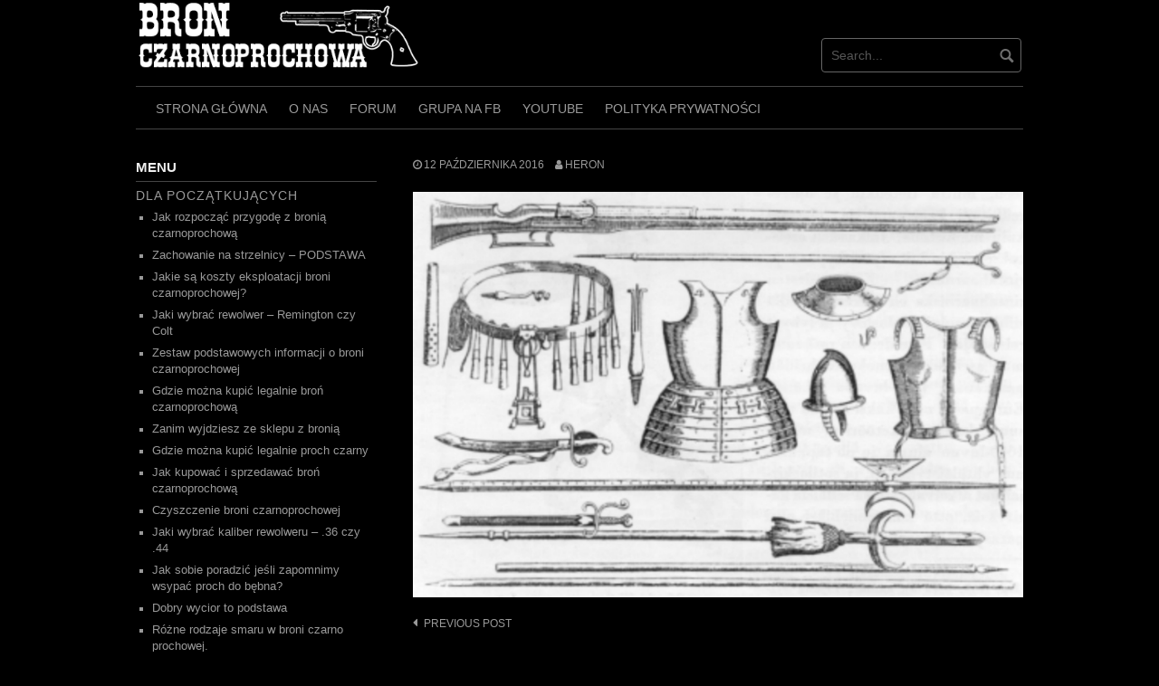

--- FILE ---
content_type: text/html; charset=UTF-8
request_url: https://blackpowder.pl/rozwoj-recznej-i-ciezkiej-broni-palnej-rozdzial-iii/mgr_lukasz_roz3_02/
body_size: 14141
content:
<!DOCTYPE html>
<html dir="ltr" lang="pl-PL" prefix="og: https://ogp.me/ns#">
<head>
<meta charset="UTF-8">
<meta name="viewport" content="width=device-width, initial-scale=1">
<link rel="profile" href="http://gmpg.org/xfn/11">
<link rel="pingback" href="">


<title>| Broń Czarnoprochowa</title>

		<!-- All in One SEO 4.9.3 - aioseo.com -->
	<meta name="robots" content="max-image-preview:large" />
	<meta name="author" content="Heron"/>
	<link rel="canonical" href="https://blackpowder.pl/rozwoj-recznej-i-ciezkiej-broni-palnej-rozdzial-iii/mgr_lukasz_roz3_02/" />
	<meta name="generator" content="All in One SEO (AIOSEO) 4.9.3" />
		<meta property="og:locale" content="pl_PL" />
		<meta property="og:site_name" content="Broń Czarnoprochowa | Wszystko co chciałbyś wiedzieć a nie wiesz jak zapytać." />
		<meta property="og:type" content="article" />
		<meta property="og:title" content="| Broń Czarnoprochowa" />
		<meta property="og:url" content="https://blackpowder.pl/rozwoj-recznej-i-ciezkiej-broni-palnej-rozdzial-iii/mgr_lukasz_roz3_02/" />
		<meta property="og:image" content="https://blackpowder.pl/wp-content/uploads/Bez-nazwy-3.png" />
		<meta property="og:image:secure_url" content="https://blackpowder.pl/wp-content/uploads/Bez-nazwy-3.png" />
		<meta property="article:published_time" content="2016-10-12T08:08:28+00:00" />
		<meta property="article:modified_time" content="2016-10-12T08:23:03+00:00" />
		<meta name="twitter:card" content="summary" />
		<meta name="twitter:title" content="| Broń Czarnoprochowa" />
		<meta name="twitter:image" content="https://blackpowder.pl/wp-content/uploads/Bez-nazwy-3.png" />
		<script type="application/ld+json" class="aioseo-schema">
			{"@context":"https:\/\/schema.org","@graph":[{"@type":"BreadcrumbList","@id":"https:\/\/blackpowder.pl\/rozwoj-recznej-i-ciezkiej-broni-palnej-rozdzial-iii\/mgr_lukasz_roz3_02\/#breadcrumblist","itemListElement":[{"@type":"ListItem","@id":"https:\/\/blackpowder.pl#listItem","position":1,"name":"Home","item":"https:\/\/blackpowder.pl"},{"@type":"ListItem","@id":"https:\/\/blackpowder.pl\/rozwoj-recznej-i-ciezkiej-broni-palnej-rozdzial-iii\/mgr_lukasz_roz3_02\/#listItem","position":2,"previousItem":{"@type":"ListItem","@id":"https:\/\/blackpowder.pl#listItem","name":"Home"}}]},{"@type":"ItemPage","@id":"https:\/\/blackpowder.pl\/rozwoj-recznej-i-ciezkiej-broni-palnej-rozdzial-iii\/mgr_lukasz_roz3_02\/#itempage","url":"https:\/\/blackpowder.pl\/rozwoj-recznej-i-ciezkiej-broni-palnej-rozdzial-iii\/mgr_lukasz_roz3_02\/","name":"| Bro\u0144 Czarnoprochowa","inLanguage":"pl-PL","isPartOf":{"@id":"https:\/\/blackpowder.pl\/#website"},"breadcrumb":{"@id":"https:\/\/blackpowder.pl\/rozwoj-recznej-i-ciezkiej-broni-palnej-rozdzial-iii\/mgr_lukasz_roz3_02\/#breadcrumblist"},"author":{"@id":"https:\/\/blackpowder.pl\/author\/heron\/#author"},"creator":{"@id":"https:\/\/blackpowder.pl\/author\/heron\/#author"},"datePublished":"2016-10-12T10:08:28+02:00","dateModified":"2016-10-12T10:23:03+02:00"},{"@type":"Organization","@id":"https:\/\/blackpowder.pl\/#organization","name":"Bro\u0144 Czarnoprochowa","description":"Wszystko co chcia\u0142by\u015b wiedzie\u0107 a nie wiesz jak zapyta\u0107.","url":"https:\/\/blackpowder.pl\/","logo":{"@type":"ImageObject","url":"https:\/\/blackpowder.pl\/wp-content\/uploads\/Bez-nazwy-3.png","@id":"https:\/\/blackpowder.pl\/rozwoj-recznej-i-ciezkiej-broni-palnej-rozdzial-iii\/mgr_lukasz_roz3_02\/#organizationLogo","width":400,"height":100},"image":{"@id":"https:\/\/blackpowder.pl\/rozwoj-recznej-i-ciezkiej-broni-palnej-rozdzial-iii\/mgr_lukasz_roz3_02\/#organizationLogo"}},{"@type":"Person","@id":"https:\/\/blackpowder.pl\/author\/heron\/#author","url":"https:\/\/blackpowder.pl\/author\/heron\/","name":"Heron","image":{"@type":"ImageObject","@id":"https:\/\/blackpowder.pl\/rozwoj-recznej-i-ciezkiej-broni-palnej-rozdzial-iii\/mgr_lukasz_roz3_02\/#authorImage","url":"https:\/\/secure.gravatar.com\/avatar\/805ed9ee2d8ade20d5b71518f2109fb2953fe7f035e7d02aeaba043ba86ab71e?s=96&d=mm&r=g","width":96,"height":96,"caption":"Heron"}},{"@type":"WebSite","@id":"https:\/\/blackpowder.pl\/#website","url":"https:\/\/blackpowder.pl\/","name":"Bro\u0144 Czarnoprochowa","description":"Wszystko co chcia\u0142by\u015b wiedzie\u0107 a nie wiesz jak zapyta\u0107.","inLanguage":"pl-PL","publisher":{"@id":"https:\/\/blackpowder.pl\/#organization"}}]}
		</script>
		<!-- All in One SEO -->

<link rel='dns-prefetch' href='//secure.gravatar.com' />
<link rel='dns-prefetch' href='//stats.wp.com' />
<link rel='dns-prefetch' href='//v0.wordpress.com' />
<link rel='dns-prefetch' href='//widgets.wp.com' />
<link rel='dns-prefetch' href='//s0.wp.com' />
<link rel='dns-prefetch' href='//0.gravatar.com' />
<link rel='dns-prefetch' href='//1.gravatar.com' />
<link rel='dns-prefetch' href='//2.gravatar.com' />
<link rel="alternate" type="application/rss+xml" title="Broń Czarnoprochowa &raquo; Kanał z wpisami" href="https://blackpowder.pl/feed/" />
<link rel="alternate" title="oEmbed (JSON)" type="application/json+oembed" href="https://blackpowder.pl/wp-json/oembed/1.0/embed?url=https%3A%2F%2Fblackpowder.pl%2Frozwoj-recznej-i-ciezkiej-broni-palnej-rozdzial-iii%2Fmgr_lukasz_roz3_02%2F" />
<link rel="alternate" title="oEmbed (XML)" type="text/xml+oembed" href="https://blackpowder.pl/wp-json/oembed/1.0/embed?url=https%3A%2F%2Fblackpowder.pl%2Frozwoj-recznej-i-ciezkiej-broni-palnej-rozdzial-iii%2Fmgr_lukasz_roz3_02%2F&#038;format=xml" />
		<!-- This site uses the Google Analytics by MonsterInsights plugin v9.11.1 - Using Analytics tracking - https://www.monsterinsights.com/ -->
							<script src="//www.googletagmanager.com/gtag/js?id=G-P9JYF5H5BT"  data-cfasync="false" data-wpfc-render="false" type="text/javascript" async></script>
			<script data-cfasync="false" data-wpfc-render="false" type="text/javascript">
				var mi_version = '9.11.1';
				var mi_track_user = true;
				var mi_no_track_reason = '';
								var MonsterInsightsDefaultLocations = {"page_location":"https:\/\/blackpowder.pl\/rozwoj-recznej-i-ciezkiej-broni-palnej-rozdzial-iii\/mgr_lukasz_roz3_02\/"};
								if ( typeof MonsterInsightsPrivacyGuardFilter === 'function' ) {
					var MonsterInsightsLocations = (typeof MonsterInsightsExcludeQuery === 'object') ? MonsterInsightsPrivacyGuardFilter( MonsterInsightsExcludeQuery ) : MonsterInsightsPrivacyGuardFilter( MonsterInsightsDefaultLocations );
				} else {
					var MonsterInsightsLocations = (typeof MonsterInsightsExcludeQuery === 'object') ? MonsterInsightsExcludeQuery : MonsterInsightsDefaultLocations;
				}

								var disableStrs = [
										'ga-disable-G-P9JYF5H5BT',
									];

				/* Function to detect opted out users */
				function __gtagTrackerIsOptedOut() {
					for (var index = 0; index < disableStrs.length; index++) {
						if (document.cookie.indexOf(disableStrs[index] + '=true') > -1) {
							return true;
						}
					}

					return false;
				}

				/* Disable tracking if the opt-out cookie exists. */
				if (__gtagTrackerIsOptedOut()) {
					for (var index = 0; index < disableStrs.length; index++) {
						window[disableStrs[index]] = true;
					}
				}

				/* Opt-out function */
				function __gtagTrackerOptout() {
					for (var index = 0; index < disableStrs.length; index++) {
						document.cookie = disableStrs[index] + '=true; expires=Thu, 31 Dec 2099 23:59:59 UTC; path=/';
						window[disableStrs[index]] = true;
					}
				}

				if ('undefined' === typeof gaOptout) {
					function gaOptout() {
						__gtagTrackerOptout();
					}
				}
								window.dataLayer = window.dataLayer || [];

				window.MonsterInsightsDualTracker = {
					helpers: {},
					trackers: {},
				};
				if (mi_track_user) {
					function __gtagDataLayer() {
						dataLayer.push(arguments);
					}

					function __gtagTracker(type, name, parameters) {
						if (!parameters) {
							parameters = {};
						}

						if (parameters.send_to) {
							__gtagDataLayer.apply(null, arguments);
							return;
						}

						if (type === 'event') {
														parameters.send_to = monsterinsights_frontend.v4_id;
							var hookName = name;
							if (typeof parameters['event_category'] !== 'undefined') {
								hookName = parameters['event_category'] + ':' + name;
							}

							if (typeof MonsterInsightsDualTracker.trackers[hookName] !== 'undefined') {
								MonsterInsightsDualTracker.trackers[hookName](parameters);
							} else {
								__gtagDataLayer('event', name, parameters);
							}
							
						} else {
							__gtagDataLayer.apply(null, arguments);
						}
					}

					__gtagTracker('js', new Date());
					__gtagTracker('set', {
						'developer_id.dZGIzZG': true,
											});
					if ( MonsterInsightsLocations.page_location ) {
						__gtagTracker('set', MonsterInsightsLocations);
					}
										__gtagTracker('config', 'G-P9JYF5H5BT', {"forceSSL":"true"} );
										window.gtag = __gtagTracker;										(function () {
						/* https://developers.google.com/analytics/devguides/collection/analyticsjs/ */
						/* ga and __gaTracker compatibility shim. */
						var noopfn = function () {
							return null;
						};
						var newtracker = function () {
							return new Tracker();
						};
						var Tracker = function () {
							return null;
						};
						var p = Tracker.prototype;
						p.get = noopfn;
						p.set = noopfn;
						p.send = function () {
							var args = Array.prototype.slice.call(arguments);
							args.unshift('send');
							__gaTracker.apply(null, args);
						};
						var __gaTracker = function () {
							var len = arguments.length;
							if (len === 0) {
								return;
							}
							var f = arguments[len - 1];
							if (typeof f !== 'object' || f === null || typeof f.hitCallback !== 'function') {
								if ('send' === arguments[0]) {
									var hitConverted, hitObject = false, action;
									if ('event' === arguments[1]) {
										if ('undefined' !== typeof arguments[3]) {
											hitObject = {
												'eventAction': arguments[3],
												'eventCategory': arguments[2],
												'eventLabel': arguments[4],
												'value': arguments[5] ? arguments[5] : 1,
											}
										}
									}
									if ('pageview' === arguments[1]) {
										if ('undefined' !== typeof arguments[2]) {
											hitObject = {
												'eventAction': 'page_view',
												'page_path': arguments[2],
											}
										}
									}
									if (typeof arguments[2] === 'object') {
										hitObject = arguments[2];
									}
									if (typeof arguments[5] === 'object') {
										Object.assign(hitObject, arguments[5]);
									}
									if ('undefined' !== typeof arguments[1].hitType) {
										hitObject = arguments[1];
										if ('pageview' === hitObject.hitType) {
											hitObject.eventAction = 'page_view';
										}
									}
									if (hitObject) {
										action = 'timing' === arguments[1].hitType ? 'timing_complete' : hitObject.eventAction;
										hitConverted = mapArgs(hitObject);
										__gtagTracker('event', action, hitConverted);
									}
								}
								return;
							}

							function mapArgs(args) {
								var arg, hit = {};
								var gaMap = {
									'eventCategory': 'event_category',
									'eventAction': 'event_action',
									'eventLabel': 'event_label',
									'eventValue': 'event_value',
									'nonInteraction': 'non_interaction',
									'timingCategory': 'event_category',
									'timingVar': 'name',
									'timingValue': 'value',
									'timingLabel': 'event_label',
									'page': 'page_path',
									'location': 'page_location',
									'title': 'page_title',
									'referrer' : 'page_referrer',
								};
								for (arg in args) {
																		if (!(!args.hasOwnProperty(arg) || !gaMap.hasOwnProperty(arg))) {
										hit[gaMap[arg]] = args[arg];
									} else {
										hit[arg] = args[arg];
									}
								}
								return hit;
							}

							try {
								f.hitCallback();
							} catch (ex) {
							}
						};
						__gaTracker.create = newtracker;
						__gaTracker.getByName = newtracker;
						__gaTracker.getAll = function () {
							return [];
						};
						__gaTracker.remove = noopfn;
						__gaTracker.loaded = true;
						window['__gaTracker'] = __gaTracker;
					})();
									} else {
										console.log("");
					(function () {
						function __gtagTracker() {
							return null;
						}

						window['__gtagTracker'] = __gtagTracker;
						window['gtag'] = __gtagTracker;
					})();
									}
			</script>
							<!-- / Google Analytics by MonsterInsights -->
		<style id='wp-img-auto-sizes-contain-inline-css' type='text/css'>
img:is([sizes=auto i],[sizes^="auto," i]){contain-intrinsic-size:3000px 1500px}
/*# sourceURL=wp-img-auto-sizes-contain-inline-css */
</style>
<style id='wp-emoji-styles-inline-css' type='text/css'>

	img.wp-smiley, img.emoji {
		display: inline !important;
		border: none !important;
		box-shadow: none !important;
		height: 1em !important;
		width: 1em !important;
		margin: 0 0.07em !important;
		vertical-align: -0.1em !important;
		background: none !important;
		padding: 0 !important;
	}
/*# sourceURL=wp-emoji-styles-inline-css */
</style>
<style id='wp-block-library-inline-css' type='text/css'>
:root{--wp-block-synced-color:#7a00df;--wp-block-synced-color--rgb:122,0,223;--wp-bound-block-color:var(--wp-block-synced-color);--wp-editor-canvas-background:#ddd;--wp-admin-theme-color:#007cba;--wp-admin-theme-color--rgb:0,124,186;--wp-admin-theme-color-darker-10:#006ba1;--wp-admin-theme-color-darker-10--rgb:0,107,160.5;--wp-admin-theme-color-darker-20:#005a87;--wp-admin-theme-color-darker-20--rgb:0,90,135;--wp-admin-border-width-focus:2px}@media (min-resolution:192dpi){:root{--wp-admin-border-width-focus:1.5px}}.wp-element-button{cursor:pointer}:root .has-very-light-gray-background-color{background-color:#eee}:root .has-very-dark-gray-background-color{background-color:#313131}:root .has-very-light-gray-color{color:#eee}:root .has-very-dark-gray-color{color:#313131}:root .has-vivid-green-cyan-to-vivid-cyan-blue-gradient-background{background:linear-gradient(135deg,#00d084,#0693e3)}:root .has-purple-crush-gradient-background{background:linear-gradient(135deg,#34e2e4,#4721fb 50%,#ab1dfe)}:root .has-hazy-dawn-gradient-background{background:linear-gradient(135deg,#faaca8,#dad0ec)}:root .has-subdued-olive-gradient-background{background:linear-gradient(135deg,#fafae1,#67a671)}:root .has-atomic-cream-gradient-background{background:linear-gradient(135deg,#fdd79a,#004a59)}:root .has-nightshade-gradient-background{background:linear-gradient(135deg,#330968,#31cdcf)}:root .has-midnight-gradient-background{background:linear-gradient(135deg,#020381,#2874fc)}:root{--wp--preset--font-size--normal:16px;--wp--preset--font-size--huge:42px}.has-regular-font-size{font-size:1em}.has-larger-font-size{font-size:2.625em}.has-normal-font-size{font-size:var(--wp--preset--font-size--normal)}.has-huge-font-size{font-size:var(--wp--preset--font-size--huge)}.has-text-align-center{text-align:center}.has-text-align-left{text-align:left}.has-text-align-right{text-align:right}.has-fit-text{white-space:nowrap!important}#end-resizable-editor-section{display:none}.aligncenter{clear:both}.items-justified-left{justify-content:flex-start}.items-justified-center{justify-content:center}.items-justified-right{justify-content:flex-end}.items-justified-space-between{justify-content:space-between}.screen-reader-text{border:0;clip-path:inset(50%);height:1px;margin:-1px;overflow:hidden;padding:0;position:absolute;width:1px;word-wrap:normal!important}.screen-reader-text:focus{background-color:#ddd;clip-path:none;color:#444;display:block;font-size:1em;height:auto;left:5px;line-height:normal;padding:15px 23px 14px;text-decoration:none;top:5px;width:auto;z-index:100000}html :where(.has-border-color){border-style:solid}html :where([style*=border-top-color]){border-top-style:solid}html :where([style*=border-right-color]){border-right-style:solid}html :where([style*=border-bottom-color]){border-bottom-style:solid}html :where([style*=border-left-color]){border-left-style:solid}html :where([style*=border-width]){border-style:solid}html :where([style*=border-top-width]){border-top-style:solid}html :where([style*=border-right-width]){border-right-style:solid}html :where([style*=border-bottom-width]){border-bottom-style:solid}html :where([style*=border-left-width]){border-left-style:solid}html :where(img[class*=wp-image-]){height:auto;max-width:100%}:where(figure){margin:0 0 1em}html :where(.is-position-sticky){--wp-admin--admin-bar--position-offset:var(--wp-admin--admin-bar--height,0px)}@media screen and (max-width:600px){html :where(.is-position-sticky){--wp-admin--admin-bar--position-offset:0px}}

/*# sourceURL=wp-block-library-inline-css */
</style><style id='global-styles-inline-css' type='text/css'>
:root{--wp--preset--aspect-ratio--square: 1;--wp--preset--aspect-ratio--4-3: 4/3;--wp--preset--aspect-ratio--3-4: 3/4;--wp--preset--aspect-ratio--3-2: 3/2;--wp--preset--aspect-ratio--2-3: 2/3;--wp--preset--aspect-ratio--16-9: 16/9;--wp--preset--aspect-ratio--9-16: 9/16;--wp--preset--color--black: #000000;--wp--preset--color--cyan-bluish-gray: #abb8c3;--wp--preset--color--white: #ffffff;--wp--preset--color--pale-pink: #f78da7;--wp--preset--color--vivid-red: #cf2e2e;--wp--preset--color--luminous-vivid-orange: #ff6900;--wp--preset--color--luminous-vivid-amber: #fcb900;--wp--preset--color--light-green-cyan: #7bdcb5;--wp--preset--color--vivid-green-cyan: #00d084;--wp--preset--color--pale-cyan-blue: #8ed1fc;--wp--preset--color--vivid-cyan-blue: #0693e3;--wp--preset--color--vivid-purple: #9b51e0;--wp--preset--gradient--vivid-cyan-blue-to-vivid-purple: linear-gradient(135deg,rgb(6,147,227) 0%,rgb(155,81,224) 100%);--wp--preset--gradient--light-green-cyan-to-vivid-green-cyan: linear-gradient(135deg,rgb(122,220,180) 0%,rgb(0,208,130) 100%);--wp--preset--gradient--luminous-vivid-amber-to-luminous-vivid-orange: linear-gradient(135deg,rgb(252,185,0) 0%,rgb(255,105,0) 100%);--wp--preset--gradient--luminous-vivid-orange-to-vivid-red: linear-gradient(135deg,rgb(255,105,0) 0%,rgb(207,46,46) 100%);--wp--preset--gradient--very-light-gray-to-cyan-bluish-gray: linear-gradient(135deg,rgb(238,238,238) 0%,rgb(169,184,195) 100%);--wp--preset--gradient--cool-to-warm-spectrum: linear-gradient(135deg,rgb(74,234,220) 0%,rgb(151,120,209) 20%,rgb(207,42,186) 40%,rgb(238,44,130) 60%,rgb(251,105,98) 80%,rgb(254,248,76) 100%);--wp--preset--gradient--blush-light-purple: linear-gradient(135deg,rgb(255,206,236) 0%,rgb(152,150,240) 100%);--wp--preset--gradient--blush-bordeaux: linear-gradient(135deg,rgb(254,205,165) 0%,rgb(254,45,45) 50%,rgb(107,0,62) 100%);--wp--preset--gradient--luminous-dusk: linear-gradient(135deg,rgb(255,203,112) 0%,rgb(199,81,192) 50%,rgb(65,88,208) 100%);--wp--preset--gradient--pale-ocean: linear-gradient(135deg,rgb(255,245,203) 0%,rgb(182,227,212) 50%,rgb(51,167,181) 100%);--wp--preset--gradient--electric-grass: linear-gradient(135deg,rgb(202,248,128) 0%,rgb(113,206,126) 100%);--wp--preset--gradient--midnight: linear-gradient(135deg,rgb(2,3,129) 0%,rgb(40,116,252) 100%);--wp--preset--font-size--small: 13px;--wp--preset--font-size--medium: 20px;--wp--preset--font-size--large: 36px;--wp--preset--font-size--x-large: 42px;--wp--preset--spacing--20: 0.44rem;--wp--preset--spacing--30: 0.67rem;--wp--preset--spacing--40: 1rem;--wp--preset--spacing--50: 1.5rem;--wp--preset--spacing--60: 2.25rem;--wp--preset--spacing--70: 3.38rem;--wp--preset--spacing--80: 5.06rem;--wp--preset--shadow--natural: 6px 6px 9px rgba(0, 0, 0, 0.2);--wp--preset--shadow--deep: 12px 12px 50px rgba(0, 0, 0, 0.4);--wp--preset--shadow--sharp: 6px 6px 0px rgba(0, 0, 0, 0.2);--wp--preset--shadow--outlined: 6px 6px 0px -3px rgb(255, 255, 255), 6px 6px rgb(0, 0, 0);--wp--preset--shadow--crisp: 6px 6px 0px rgb(0, 0, 0);}:where(.is-layout-flex){gap: 0.5em;}:where(.is-layout-grid){gap: 0.5em;}body .is-layout-flex{display: flex;}.is-layout-flex{flex-wrap: wrap;align-items: center;}.is-layout-flex > :is(*, div){margin: 0;}body .is-layout-grid{display: grid;}.is-layout-grid > :is(*, div){margin: 0;}:where(.wp-block-columns.is-layout-flex){gap: 2em;}:where(.wp-block-columns.is-layout-grid){gap: 2em;}:where(.wp-block-post-template.is-layout-flex){gap: 1.25em;}:where(.wp-block-post-template.is-layout-grid){gap: 1.25em;}.has-black-color{color: var(--wp--preset--color--black) !important;}.has-cyan-bluish-gray-color{color: var(--wp--preset--color--cyan-bluish-gray) !important;}.has-white-color{color: var(--wp--preset--color--white) !important;}.has-pale-pink-color{color: var(--wp--preset--color--pale-pink) !important;}.has-vivid-red-color{color: var(--wp--preset--color--vivid-red) !important;}.has-luminous-vivid-orange-color{color: var(--wp--preset--color--luminous-vivid-orange) !important;}.has-luminous-vivid-amber-color{color: var(--wp--preset--color--luminous-vivid-amber) !important;}.has-light-green-cyan-color{color: var(--wp--preset--color--light-green-cyan) !important;}.has-vivid-green-cyan-color{color: var(--wp--preset--color--vivid-green-cyan) !important;}.has-pale-cyan-blue-color{color: var(--wp--preset--color--pale-cyan-blue) !important;}.has-vivid-cyan-blue-color{color: var(--wp--preset--color--vivid-cyan-blue) !important;}.has-vivid-purple-color{color: var(--wp--preset--color--vivid-purple) !important;}.has-black-background-color{background-color: var(--wp--preset--color--black) !important;}.has-cyan-bluish-gray-background-color{background-color: var(--wp--preset--color--cyan-bluish-gray) !important;}.has-white-background-color{background-color: var(--wp--preset--color--white) !important;}.has-pale-pink-background-color{background-color: var(--wp--preset--color--pale-pink) !important;}.has-vivid-red-background-color{background-color: var(--wp--preset--color--vivid-red) !important;}.has-luminous-vivid-orange-background-color{background-color: var(--wp--preset--color--luminous-vivid-orange) !important;}.has-luminous-vivid-amber-background-color{background-color: var(--wp--preset--color--luminous-vivid-amber) !important;}.has-light-green-cyan-background-color{background-color: var(--wp--preset--color--light-green-cyan) !important;}.has-vivid-green-cyan-background-color{background-color: var(--wp--preset--color--vivid-green-cyan) !important;}.has-pale-cyan-blue-background-color{background-color: var(--wp--preset--color--pale-cyan-blue) !important;}.has-vivid-cyan-blue-background-color{background-color: var(--wp--preset--color--vivid-cyan-blue) !important;}.has-vivid-purple-background-color{background-color: var(--wp--preset--color--vivid-purple) !important;}.has-black-border-color{border-color: var(--wp--preset--color--black) !important;}.has-cyan-bluish-gray-border-color{border-color: var(--wp--preset--color--cyan-bluish-gray) !important;}.has-white-border-color{border-color: var(--wp--preset--color--white) !important;}.has-pale-pink-border-color{border-color: var(--wp--preset--color--pale-pink) !important;}.has-vivid-red-border-color{border-color: var(--wp--preset--color--vivid-red) !important;}.has-luminous-vivid-orange-border-color{border-color: var(--wp--preset--color--luminous-vivid-orange) !important;}.has-luminous-vivid-amber-border-color{border-color: var(--wp--preset--color--luminous-vivid-amber) !important;}.has-light-green-cyan-border-color{border-color: var(--wp--preset--color--light-green-cyan) !important;}.has-vivid-green-cyan-border-color{border-color: var(--wp--preset--color--vivid-green-cyan) !important;}.has-pale-cyan-blue-border-color{border-color: var(--wp--preset--color--pale-cyan-blue) !important;}.has-vivid-cyan-blue-border-color{border-color: var(--wp--preset--color--vivid-cyan-blue) !important;}.has-vivid-purple-border-color{border-color: var(--wp--preset--color--vivid-purple) !important;}.has-vivid-cyan-blue-to-vivid-purple-gradient-background{background: var(--wp--preset--gradient--vivid-cyan-blue-to-vivid-purple) !important;}.has-light-green-cyan-to-vivid-green-cyan-gradient-background{background: var(--wp--preset--gradient--light-green-cyan-to-vivid-green-cyan) !important;}.has-luminous-vivid-amber-to-luminous-vivid-orange-gradient-background{background: var(--wp--preset--gradient--luminous-vivid-amber-to-luminous-vivid-orange) !important;}.has-luminous-vivid-orange-to-vivid-red-gradient-background{background: var(--wp--preset--gradient--luminous-vivid-orange-to-vivid-red) !important;}.has-very-light-gray-to-cyan-bluish-gray-gradient-background{background: var(--wp--preset--gradient--very-light-gray-to-cyan-bluish-gray) !important;}.has-cool-to-warm-spectrum-gradient-background{background: var(--wp--preset--gradient--cool-to-warm-spectrum) !important;}.has-blush-light-purple-gradient-background{background: var(--wp--preset--gradient--blush-light-purple) !important;}.has-blush-bordeaux-gradient-background{background: var(--wp--preset--gradient--blush-bordeaux) !important;}.has-luminous-dusk-gradient-background{background: var(--wp--preset--gradient--luminous-dusk) !important;}.has-pale-ocean-gradient-background{background: var(--wp--preset--gradient--pale-ocean) !important;}.has-electric-grass-gradient-background{background: var(--wp--preset--gradient--electric-grass) !important;}.has-midnight-gradient-background{background: var(--wp--preset--gradient--midnight) !important;}.has-small-font-size{font-size: var(--wp--preset--font-size--small) !important;}.has-medium-font-size{font-size: var(--wp--preset--font-size--medium) !important;}.has-large-font-size{font-size: var(--wp--preset--font-size--large) !important;}.has-x-large-font-size{font-size: var(--wp--preset--font-size--x-large) !important;}
/*# sourceURL=global-styles-inline-css */
</style>

<style id='classic-theme-styles-inline-css' type='text/css'>
/*! This file is auto-generated */
.wp-block-button__link{color:#fff;background-color:#32373c;border-radius:9999px;box-shadow:none;text-decoration:none;padding:calc(.667em + 2px) calc(1.333em + 2px);font-size:1.125em}.wp-block-file__button{background:#32373c;color:#fff;text-decoration:none}
/*# sourceURL=/wp-includes/css/classic-themes.min.css */
</style>
<link rel='stylesheet' id='eeb-css-frontend-css' href='https://blackpowder.pl/wp-content/plugins/email-encoder-bundle/assets/css/style.css?ver=54d4eedc552c499c4a8d6b89c23d3df1' type='text/css' media='all' />
<link rel='stylesheet' id='coral-dark-style-css' href='https://blackpowder.pl/wp-content/themes/coral-dark/style.css?ver=6.9' type='text/css' media='all' />
<style id='coral-dark-style-inline-css' type='text/css'>

		body, button, input, select, textarea {	font-size: 14px;}
		h1.site-title, h3.site-title {
			margin-top: 25px; 
			font-size: 36px; 
		}
		h1.site-title a,
		h1.site-title a:visited,
		h1.site-title a:hover,
		h1.site-title a:active,
		h1.site-title a:focus,
		h3.site-title a,
		h3.site-title a:visited,
		h3.site-title a:hover,
		h3.site-title a:active,
		h3.site-title a:focus {
			color: #ffffff !important;
		}
		
		h2.site-description, h4.site-description {
			margin-top: -5px;
			font-size: 14px;
			color: #848484;
		}
		.custom-logo {max-height: 100px;}
		@media screen and (min-width: 768px) {
			.main-navigation {margin-top: 15px;}
			#search1 {margin-top: 42px;}
			#social1 {margin-top: 47px;}
		}
	
/*# sourceURL=coral-dark-style-inline-css */
</style>
<link rel='stylesheet' id='jetpack_likes-css' href='https://blackpowder.pl/wp-content/plugins/jetpack/modules/likes/style.css?ver=15.4' type='text/css' media='all' />
<link rel='stylesheet' id='__EPYT__style-css' href='https://blackpowder.pl/wp-content/plugins/youtube-embed-plus/styles/ytprefs.min.css?ver=14.2.4' type='text/css' media='all' />
<style id='__EPYT__style-inline-css' type='text/css'>

                .epyt-gallery-thumb {
                        width: 33.333%;
                }
                
/*# sourceURL=__EPYT__style-inline-css */
</style>
<script type="text/javascript" src="https://blackpowder.pl/wp-content/plugins/google-analytics-for-wordpress/assets/js/frontend-gtag.min.js?ver=9.11.1" id="monsterinsights-frontend-script-js" async="async" data-wp-strategy="async"></script>
<script data-cfasync="false" data-wpfc-render="false" type="text/javascript" id='monsterinsights-frontend-script-js-extra'>/* <![CDATA[ */
var monsterinsights_frontend = {"js_events_tracking":"true","download_extensions":"doc,pdf,ppt,zip,xls,docx,pptx,xlsx","inbound_paths":"[]","home_url":"https:\/\/blackpowder.pl","hash_tracking":"false","v4_id":"G-P9JYF5H5BT"};/* ]]> */
</script>
<script type="text/javascript" src="https://blackpowder.pl/wp-includes/js/jquery/jquery.min.js?ver=3.7.1" id="jquery-core-js"></script>
<script type="text/javascript" src="https://blackpowder.pl/wp-includes/js/jquery/jquery-migrate.min.js?ver=3.4.1" id="jquery-migrate-js"></script>
<script type="text/javascript" src="https://blackpowder.pl/wp-content/plugins/email-encoder-bundle/assets/js/custom.js?ver=2c542c9989f589cd5318f5cef6a9ecd7" id="eeb-js-frontend-js"></script>
<script type="text/javascript" src="https://blackpowder.pl/wp-content/themes/coral-dark/js/jquery.nivo.slider.pack.js?ver=3.2" id="nivo-slider-js"></script>
<script type="text/javascript" id="__ytprefs__-js-extra">
/* <![CDATA[ */
var _EPYT_ = {"ajaxurl":"https://blackpowder.pl/wp-admin/admin-ajax.php","security":"d558daf565","gallery_scrolloffset":"20","eppathtoscripts":"https://blackpowder.pl/wp-content/plugins/youtube-embed-plus/scripts/","eppath":"https://blackpowder.pl/wp-content/plugins/youtube-embed-plus/","epresponsiveselector":"[\"iframe.__youtube_prefs_widget__\"]","epdovol":"1","version":"14.2.4","evselector":"iframe.__youtube_prefs__[src], iframe[src*=\"youtube.com/embed/\"], iframe[src*=\"youtube-nocookie.com/embed/\"]","ajax_compat":"","maxres_facade":"eager","ytapi_load":"light","pause_others":"","stopMobileBuffer":"1","facade_mode":"","not_live_on_channel":""};
//# sourceURL=__ytprefs__-js-extra
/* ]]> */
</script>
<script type="text/javascript" src="https://blackpowder.pl/wp-content/plugins/youtube-embed-plus/scripts/ytprefs.min.js?ver=14.2.4" id="__ytprefs__-js"></script>
<link rel="https://api.w.org/" href="https://blackpowder.pl/wp-json/" /><link rel="alternate" title="JSON" type="application/json" href="https://blackpowder.pl/wp-json/wp/v2/media/1603" /><link rel="EditURI" type="application/rsd+xml" title="RSD" href="https://blackpowder.pl/xmlrpc.php?rsd" />
<meta name="generator" content="WordPress 6.9" />
<link rel='shortlink' href='https://wp.me/a6MwcP-pR' />
	<style>img#wpstats{display:none}</style>
		<link rel="icon" href="https://blackpowder.pl/wp-content/uploads/cropped-loaded_bp-32x32.png" sizes="32x32" />
<link rel="icon" href="https://blackpowder.pl/wp-content/uploads/cropped-loaded_bp-192x192.png" sizes="192x192" />
<link rel="apple-touch-icon" href="https://blackpowder.pl/wp-content/uploads/cropped-loaded_bp-180x180.png" />
<meta name="msapplication-TileImage" content="https://blackpowder.pl/wp-content/uploads/cropped-loaded_bp-270x270.png" />
</head>

<body class="attachment wp-singular attachment-template-default single single-attachment postid-1603 attachmentid-1603 attachment-jpeg wp-custom-logo wp-theme-coral-dark group-blog">
<div id="page" class="hfeed site">
	<a class="skip-link screen-reader-text" href="#content">Skip to content</a>

	<header id="masthead" class="site-header grid-container" role="banner">
		<div class="site-branding egrid  grid-35 tablet-grid-35 mobile-grid-100">
							<a href="https://blackpowder.pl/" class="custom-logo-link" rel="home"><img width="400" height="100" src="https://blackpowder.pl/wp-content/uploads/Bez-nazwy-3.png" class="custom-logo" alt="Broń Czarnoprochowa" decoding="async" srcset="https://blackpowder.pl/wp-content/uploads/Bez-nazwy-3.png 400w, https://blackpowder.pl/wp-content/uploads/Bez-nazwy-3-300x75.png 300w, https://blackpowder.pl/wp-content/uploads/Bez-nazwy-3-210x53.png 210w" sizes="(max-width: 400px) 100vw, 400px" /></a>							
		</div><!-- .site-branding -->
		<div id="headerright" class="grid-parent egrid  grid-65 tablet-grid-65 mobile-grid-100">
			
			<div id="social1" class="egrid  grid-60 tablet-grid-60 mobile-grid-100">
							</div>
			
			<div id="search1" class="search  grid-40 tablet-grid-40 mobile-grid-100">
				<div class="search-container">
<form role="search" method="get" class="search-form" action="https://blackpowder.pl/">
	<fieldset>
		<input type="search" class="search-field" placeholder="Search..." value="" name="s" title="Search for:" />
		<input type="submit" class="search-submit" value="" />
	</fieldset>
</form>
</div>			</div>
		</div>

		<nav id="site-navigation" class="main-navigation egrid grid-100 tablet-grid-100 mobile-grid-100" role="navigation">
			<i id="menu-button" class="fa fa-bars collapsed"><span>  Menu</span></i>
			<div class="menu-top-container"><ul id="main-menu" class="sm sm-clean collapsed"><li id="menu-item-975" class="menu-item menu-item-type-custom menu-item-object-custom menu-item-home menu-item-975"><a href="http://blackpowder.pl">Strona główna</a></li>
<li id="menu-item-976" class="menu-item menu-item-type-post_type menu-item-object-page menu-item-976"><a href="https://blackpowder.pl/onas/">O nas</a></li>
<li id="menu-item-977" class="menu-item menu-item-type-custom menu-item-object-custom menu-item-977"><a href="https://forum.blackpowder.pl/">Forum</a></li>
<li id="menu-item-978" class="menu-item menu-item-type-custom menu-item-object-custom menu-item-978"><a href="https://www.facebook.com/groups/1547796218822234/">Grupa na FB</a></li>
<li id="menu-item-979" class="menu-item menu-item-type-custom menu-item-object-custom menu-item-979"><a href="https://www.youtube.com/channel/UCxrS2VwsLDjt3F13m2ZLlOg">YouTube</a></li>
<li id="menu-item-3143" class="menu-item menu-item-type-post_type menu-item-object-page menu-item-3143"><a href="https://blackpowder.pl/polityka-prywatnosci/">Polityka prywatności</a></li>
</ul></div>		</nav><!-- #site-navigation -->
	</header><!-- #masthead -->

		
<!-- breadcrumbs from Yoast or NavXT plugins -->
		
	<div id="content" class="site-content grid-container">

	<div id="primary" class="content-area egrid  grid-70 tablet-grid-70 mobile-grid-100 push-30 tablet-push-30">
		<main id="main" class="site-main" role="main">

		
			
<article id="post-1603" class="post-1603 attachment type-attachment status-inherit hentry">
	<header class="entry-header">
		
		<div class="entry-meta">
			<span class="posted-on"><a href="https://blackpowder.pl/rozwoj-recznej-i-ciezkiej-broni-palnej-rozdzial-iii/mgr_lukasz_roz3_02/" rel="bookmark"><time class="entry-date published" datetime="2016-10-12T10:08:28+02:00">12 października 2016</time><time class="updated" datetime="2016-10-12T10:23:03+02:00">12 października 2016</time></a></span><span class="byline"> <span class="author vcard"><a class="url fn n" href="https://blackpowder.pl/author/heron/">Heron</a></span></span>		</div><!-- .entry-meta -->
	</header><!-- .entry-header -->

	<div class="entry-content">
		
		<a href='https://blackpowder.pl/wp-content/uploads/mgr_lukasz_roz3_02.jpg'><img fetchpriority="high" decoding="async" width="800" height="532" src="https://blackpowder.pl/wp-content/uploads/mgr_lukasz_roz3_02.jpg" class="attachment-large size-large" alt="" srcset="https://blackpowder.pl/wp-content/uploads/mgr_lukasz_roz3_02.jpg 800w, https://blackpowder.pl/wp-content/uploads/mgr_lukasz_roz3_02-300x200.jpg 300w, https://blackpowder.pl/wp-content/uploads/mgr_lukasz_roz3_02-768x511.jpg 768w, https://blackpowder.pl/wp-content/uploads/mgr_lukasz_roz3_02-210x140.jpg 210w" sizes="(max-width: 800px) 100vw, 800px" /></a>
			</div><!-- .entry-content -->

	<footer class="entry-footer">
			</footer><!-- .entry-footer -->
</article><!-- #post-## -->
						
	<nav class="navigation post-navigation" aria-label="Post navigation">
		<h2 class="screen-reader-text">Post navigation</h2>
		<div class="nav-links"><div class="nav-previous"><a href="https://blackpowder.pl/rozwoj-recznej-i-ciezkiej-broni-palnej-rozdzial-iii/" rel="prev">Previous post</a></div></div>
	</nav>
			
		
		</main><!-- #main -->
	</div><!-- #primary -->


<div id="secondary" class="widget-area egrid  grid-30 tablet-grid-30 mobile-grid-100 pull-70 tablet-pull-70" role="complementary">
<aside id="nav_menu-3" class="widget widget_nav_menu"><h4 class="widget-title">Menu</h4><div class="menu-glowne-container"><ul id="menu-glowne" class="menu"><li id="menu-item-335" class="menu-item menu-item-type-custom menu-item-object-custom menu-item-has-children menu-item-335"><a>Dla początkujących</a>
<ul class="sub-menu">
	<li id="menu-item-143" class="menu-item menu-item-type-post_type menu-item-object-post menu-item-143"><a href="https://blackpowder.pl/jak-rozpoczac-przygode-z-bronia-czarnoprochowa/">Jak rozpocząć przygodę z bronią czarnoprochową</a></li>
	<li id="menu-item-1124" class="menu-item menu-item-type-post_type menu-item-object-post menu-item-1124"><a href="https://blackpowder.pl/zachowanie-na-strzelnicy-podstawa/">Zachowanie na strzelnicy – PODSTAWA</a></li>
	<li id="menu-item-181" class="menu-item menu-item-type-post_type menu-item-object-post menu-item-181"><a href="https://blackpowder.pl/jakie-sa-koszty-eksploatacji-broni-czarnoprochowej/">Jakie są koszty eksploatacji broni czarnoprochowej?</a></li>
	<li id="menu-item-210" class="menu-item menu-item-type-post_type menu-item-object-post menu-item-210"><a href="https://blackpowder.pl/jaki-wybrac-rewolwer-remington-czy-colt/">Jaki wybrać rewolwer – Remington czy Colt</a></li>
	<li id="menu-item-233" class="menu-item menu-item-type-post_type menu-item-object-post menu-item-233"><a href="https://blackpowder.pl/zestaw-podstawowych-informacji-o-broni-czarnoprochowej/">Zestaw podstawowych informacji o broni czarnoprochowej</a></li>
	<li id="menu-item-358" class="menu-item menu-item-type-post_type menu-item-object-post menu-item-358"><a href="https://blackpowder.pl/gdzie-mozna-kupic-legalnie-bron-czarnoprochowa/">Gdzie można kupić legalnie broń czarnoprochową</a></li>
	<li id="menu-item-649" class="menu-item menu-item-type-post_type menu-item-object-post menu-item-649"><a href="https://blackpowder.pl/zanim-wyjdziesz-ze-sklepu-z-bronia/">Zanim wyjdziesz ze sklepu z bronią</a></li>
	<li id="menu-item-1521" class="menu-item menu-item-type-post_type menu-item-object-post menu-item-1521"><a href="https://blackpowder.pl/gdzie-mozna-kupic-legalnie-proch-czarny/">Gdzie można kupić legalnie proch czarny</a></li>
	<li id="menu-item-1754" class="menu-item menu-item-type-post_type menu-item-object-post menu-item-1754"><a href="https://blackpowder.pl/jak-kupowac-i-sprzedawac-bron-czarnoprochowa/">Jak kupować i sprzedawać broń czarnoprochową</a></li>
	<li id="menu-item-289" class="menu-item menu-item-type-post_type menu-item-object-post menu-item-289"><a href="https://blackpowder.pl/czyszczenie-broni-czarnoprochowej/">Czyszczenie broni czarnoprochowej</a></li>
	<li id="menu-item-323" class="menu-item menu-item-type-post_type menu-item-object-post menu-item-323"><a href="https://blackpowder.pl/jaki-wybrac-kaliber-rewolweru-36-czy-44/">Jaki wybrać kaliber rewolweru – .36 czy .44</a></li>
	<li id="menu-item-656" class="menu-item menu-item-type-post_type menu-item-object-post menu-item-656"><a href="https://blackpowder.pl/jak-sobie-poradzic-jesli-zapomnimy-wsypac-proch-do-bebna/">Jak sobie poradzić jeśli zapomnimy wsypać proch do bębna?</a></li>
	<li id="menu-item-804" class="menu-item menu-item-type-post_type menu-item-object-post menu-item-804"><a href="https://blackpowder.pl/dobry-wycior-to-podstawa/">Dobry wycior to podstawa</a></li>
	<li id="menu-item-803" class="menu-item menu-item-type-post_type menu-item-object-post menu-item-803"><a href="https://blackpowder.pl/rozne-rodzaje-smaru-w-broni-czarno-prochowej/">Różne rodzaje smaru w broni czarno prochowej.</a></li>
	<li id="menu-item-802" class="menu-item menu-item-type-post_type menu-item-object-post menu-item-802"><a href="https://blackpowder.pl/klucz-do-kominkow/">Klucz do kominków</a></li>
	<li id="menu-item-801" class="menu-item menu-item-type-post_type menu-item-object-post menu-item-801"><a href="https://blackpowder.pl/jaki-kupic-kapiszonownik/">Jaki kupić kapiszonownik</a></li>
	<li id="menu-item-1065" class="menu-item menu-item-type-post_type menu-item-object-post menu-item-1065"><a href="https://blackpowder.pl/5-faktow-na-temat-broni-czarnoprochowej-czyli-cp-bez-tajemnic/">5 faktów na temat broni czarnoprochowej, czyli CP bez tajemnic</a></li>
	<li id="menu-item-1125" class="menu-item menu-item-type-post_type menu-item-object-post menu-item-1125"><a href="https://blackpowder.pl/jak-najlepiej-przenosic-bron-czarnoprochowa/">Jak najlepiej przenosić broń czarnoprochową</a></li>
	<li id="menu-item-1084" class="menu-item menu-item-type-post_type menu-item-object-post menu-item-1084"><a href="https://blackpowder.pl/polecane-kanaly-youtube/">Polecane kanały YouTube</a></li>
</ul>
</li>
<li id="menu-item-405" class="menu-item menu-item-type-custom menu-item-object-custom menu-item-has-children menu-item-405"><a>Broń</a>
<ul class="sub-menu">
	<li id="menu-item-982" class="menu-item menu-item-type-post_type menu-item-object-post menu-item-982"><a href="https://blackpowder.pl/kanelowany-colt-model-army-1860-czyli-mccollough-colt-krotka-historia-ciekawego-rewolweru/">Kanelowany Colt Model Army 1860 czyli McCollough Colt – krótka historia ciekawego rewolweru</a></li>
	<li id="menu-item-1083" class="menu-item menu-item-type-post_type menu-item-object-post menu-item-1083"><a href="https://blackpowder.pl/griswold-i-gunnison/">Griswold i Gunnison</a></li>
	<li id="menu-item-1240" class="menu-item menu-item-type-post_type menu-item-object-post menu-item-1240"><a href="https://blackpowder.pl/the-leech-rigdon-i-rigdon-ansley/">THE LEECH RIGDON i RIGDON ANSLEY</a></li>
	<li id="menu-item-1629" class="menu-item menu-item-type-post_type menu-item-object-post menu-item-1629"><a href="https://blackpowder.pl/spiller-and-burr/">Spiller &#038; Burr</a></li>
	<li id="menu-item-1706" class="menu-item menu-item-type-post_type menu-item-object-post menu-item-1706"><a href="https://blackpowder.pl/rewolwer-cofer/">Rewolwer Cofer</a></li>
	<li id="menu-item-1731" class="menu-item menu-item-type-post_type menu-item-object-post menu-item-1731"><a href="https://blackpowder.pl/karabinek-odtylcowy-tarpleya/">Karabinek odtylcowy Tarpley&#8217;a</a></li>
</ul>
</li>
<li id="menu-item-329" class="menu-item menu-item-type-custom menu-item-object-custom menu-item-has-children menu-item-329"><a>Informacje</a>
<ul class="sub-menu">
	<li id="menu-item-1992" class="menu-item menu-item-type-post_type menu-item-object-post menu-item-1992"><a href="https://blackpowder.pl/akcja-promocyjna-promocja-strzelectwa-czarno-prochowego/">Akcja promocyjna! Promocja strzelectwa czarno-prochowego!</a></li>
	<li id="menu-item-474" class="menu-item menu-item-type-post_type menu-item-object-post menu-item-474"><a href="https://blackpowder.pl/jak-odczytywac-date-produkcji/">Jak odczytywać datę produkcji</a></li>
	<li id="menu-item-324" class="menu-item menu-item-type-post_type menu-item-object-post menu-item-324"><a href="https://blackpowder.pl/analiza-porownawcza-predkosci-i-sily/">Analiza porównawcza prędkości i siły</a></li>
	<li id="menu-item-473" class="menu-item menu-item-type-post_type menu-item-object-post menu-item-473"><a href="https://blackpowder.pl/zmiana-regulaminu-na-facebook/">Zmiana regulaminu na Facebook</a></li>
	<li id="menu-item-587" class="menu-item menu-item-type-post_type menu-item-object-post menu-item-587"><a href="https://blackpowder.pl/odpowiedzi-prawnika-dotyczace-broni-czarnoprochowej/">Odpowiedzi prawnika dotyczące broni czarnoprochowej</a></li>
	<li id="menu-item-805" class="menu-item menu-item-type-post_type menu-item-object-post menu-item-805"><a href="https://blackpowder.pl/czy-mozna-przesylac-bron-czarnoprochowa-poczta/">Czy można przesyłać broń czarnoprochową pocztą?</a></li>
	<li id="menu-item-911" class="menu-item menu-item-type-post_type menu-item-object-post menu-item-911"><a href="https://blackpowder.pl/zdejmowanie-okdysy/">Zdejmowanie oksydy</a></li>
	<li id="menu-item-910" class="menu-item menu-item-type-post_type menu-item-object-post menu-item-910"><a href="https://blackpowder.pl/nakladanie-oksydy-na-goraco/">Nakładanie oksydy na gorąco</a></li>
	<li id="menu-item-1585" class="menu-item menu-item-type-post_type menu-item-object-post menu-item-1585"><a href="https://blackpowder.pl/gdzie-mozna-strzelac-z-broni-czarnoprochowej/">Gdzie można strzelać z broni czarnoprochowej</a></li>
	<li id="menu-item-1993" class="menu-item menu-item-type-post_type menu-item-object-post menu-item-1993"><a href="https://blackpowder.pl/czyszczenie-rewolweru-bez-wody/">Czyszczenie rewolweru w 100ml wody. Colt, Remington, Rogers &#038; Spencer, Starr</a></li>
	<li id="menu-item-1996" class="menu-item menu-item-type-post_type menu-item-object-post menu-item-1996"><a href="https://blackpowder.pl/promocja_pentagon/">Promocja</a></li>
</ul>
</li>
<li id="menu-item-414" class="menu-item menu-item-type-custom menu-item-object-custom menu-item-has-children menu-item-414"><a href="http://blackpowder.pl/przy-pracy/">Przy pracy &#8230;</a>
<ul class="sub-menu">
	<li id="menu-item-415" class="menu-item menu-item-type-post_type menu-item-object-post menu-item-415"><a href="https://blackpowder.pl/zabawy-z-prochem/">Zabawy z prochem</a></li>
	<li id="menu-item-648" class="menu-item menu-item-type-post_type menu-item-object-post menu-item-648"><a href="https://blackpowder.pl/formowanie-zelu-balistycznego/">Formowanie żelu balistycznego</a></li>
	<li id="menu-item-912" class="menu-item menu-item-type-post_type menu-item-object-post menu-item-912"><a href="https://blackpowder.pl/mala-przygoda-przy-strzelaniu/">Mała przygoda przy strzelaniu</a></li>
</ul>
</li>
<li id="menu-item-507" class="menu-item menu-item-type-custom menu-item-object-custom menu-item-has-children menu-item-507"><a>Testy</a>
<ul class="sub-menu">
	<li id="menu-item-512" class="menu-item menu-item-type-post_type menu-item-object-post menu-item-512"><a href="https://blackpowder.pl/nierzetelny-test-okularow-balistycznych/">Nierzetelny test okularów balistycznych</a></li>
</ul>
</li>
<li id="menu-item-437" class="menu-item menu-item-type-custom menu-item-object-custom menu-item-has-children menu-item-437"><a>Spotkania</a>
<ul class="sub-menu">
	<li id="menu-item-1392" class="menu-item menu-item-type-post_type menu-item-object-post menu-item-1392"><a href="https://blackpowder.pl/spotkania-na-strzelnicy/">Spotkania na strzelnicy</a></li>
	<li id="menu-item-438" class="menu-item menu-item-type-post_type menu-item-object-post menu-item-438"><a href="https://blackpowder.pl/spotkanie-w-zorach-23-04-2016/">Spotkanie w Żorach (23.04.2016)</a></li>
	<li id="menu-item-503" class="menu-item menu-item-type-post_type menu-item-object-post menu-item-503"><a href="https://blackpowder.pl/po-spotkaniu-w-zorach-23-04-2016/">Po spotkaniu w Żorach (23.04.2016)</a></li>
	<li id="menu-item-800" class="menu-item menu-item-type-post_type menu-item-object-post menu-item-800"><a href="https://blackpowder.pl/spotkanie-siemianowice-alfa-2016-06-04/">Spotkanie Siemianowice ALFA 2016.06.04</a></li>
	<li id="menu-item-909" class="menu-item menu-item-type-post_type menu-item-object-post menu-item-909"><a href="https://blackpowder.pl/spotkanie-w-siemianowicach-slaskich-16-07-2016/">Spotkanie w Siemianowicach Śląskich 16-07-2016</a></li>
	<li id="menu-item-1064" class="menu-item menu-item-type-post_type menu-item-object-post menu-item-1064"><a href="https://blackpowder.pl/spotkanie-w-siemianowicach-slaskich-i-dixie-11-08-2016/">Spotkanie w Siemianowicach Śląskich i Dixie 11.08.2016</a></li>
	<li id="menu-item-1063" class="menu-item menu-item-type-post_type menu-item-object-post menu-item-1063"><a href="https://blackpowder.pl/spotkanie-w-siemianowicach-slaskich-17-08-2016/">Spotkanie w Siemianowicach Śląskich 17.08.2016</a></li>
	<li id="menu-item-1161" class="menu-item menu-item-type-post_type menu-item-object-post menu-item-1161"><a href="https://blackpowder.pl/spotkanie-w-siemianowicach-slaskich-27-08-2016/">Spotkanie w Siemianowicach Śląskich 27.08.2016</a></li>
	<li id="menu-item-1180" class="menu-item menu-item-type-post_type menu-item-object-post menu-item-1180"><a href="https://blackpowder.pl/s-t-a-l-k-e-r-silesia-spotkanie-15-09-2016/">S.T.A.L.K.E.R. Silesia – spotkanie 15.09.2016</a></li>
	<li id="menu-item-1239" class="menu-item menu-item-type-post_type menu-item-object-post menu-item-1239"><a href="https://blackpowder.pl/xi-otwarte-mistrzostwa-polski-z-broni-czarnoprochowej/">XI Otwarte Mistrzostwa Polski z Broni Czarnoprochowej</a></li>
	<li id="menu-item-1328" class="menu-item menu-item-type-post_type menu-item-object-post menu-item-1328"><a href="https://blackpowder.pl/s-t-a-l-k-e-r-silesia-spotkanie-15-09-2016-relacja/">S.T.A.L.K.E.R. Silesia – spotkanie 15.09.2016 – relacja</a></li>
	<li id="menu-item-1327" class="menu-item menu-item-type-post_type menu-item-object-post menu-item-1327"><a href="https://blackpowder.pl/spotkanie-w-siemianowicach-slaskich-20-09-2016/">Spotkanie w Siemianowicach Śląskich 20.09.2016</a></li>
	<li id="menu-item-1483" class="menu-item menu-item-type-post_type menu-item-object-post menu-item-1483"><a href="https://blackpowder.pl/spotkanie-w-siemianowicach-slaskich-01-10-2016/">Spotkanie w Siemianowicach Śląskich 01.10.2016</a></li>
	<li id="menu-item-1586" class="menu-item menu-item-type-post_type menu-item-object-post menu-item-1586"><a href="https://blackpowder.pl/spotkanie-w-siemianowicach-slaskich-08-10-2016/">Spotkanie w Siemianowicach Śląskich 08.10.2016</a></li>
	<li id="menu-item-1689" class="menu-item menu-item-type-post_type menu-item-object-post menu-item-1689"><a href="https://blackpowder.pl/spotkanie-w-siemianowicach-slaskich-22-10-2016/">Spotkanie w Siemianowicach Śląskich 22.10.2016</a></li>
	<li id="menu-item-1781" class="menu-item menu-item-type-post_type menu-item-object-post menu-item-1781"><a href="https://blackpowder.pl/spotkanie-w-siemianowicach-slaskich-26-11-2016-zawody/">Spotkanie w Siemianowicach Śląskich 26.11.2016 (zawody)</a></li>
	<li id="menu-item-1995" class="menu-item menu-item-type-post_type menu-item-object-post menu-item-1995"><a href="https://blackpowder.pl/spotkanie-2017-01-12-dixie/">Spotkanie 2017.01.12 – Dixie</a></li>
	<li id="menu-item-1994" class="menu-item menu-item-type-post_type menu-item-object-post menu-item-1994"><a href="https://blackpowder.pl/spotkanie-w-siemianowicach-slaskich-14-01-2017/">Spotkanie w Siemianowicach Śląskich 14.01.2017</a></li>
</ul>
</li>
<li id="menu-item-454" class="menu-item menu-item-type-custom menu-item-object-custom menu-item-has-children menu-item-454"><a>Pomysły własne</a>
<ul class="sub-menu">
	<li id="menu-item-572" class="menu-item menu-item-type-post_type menu-item-object-post menu-item-572"><a href="https://blackpowder.pl/odlewanie-kul-olowianych-w-warunkach-domowych/">Odlewanie kul ołowianych w warunkach domowych</a></li>
	<li id="menu-item-464" class="menu-item menu-item-type-post_type menu-item-object-post menu-item-464"><a href="https://blackpowder.pl/wlasna-kaszownica/">Własna kaszownica</a></li>
	<li id="menu-item-1126" class="menu-item menu-item-type-post_type menu-item-object-post menu-item-1126"><a href="https://blackpowder.pl/odlewanie-kul-olowianych/">Odlewanie kul ołowianych</a></li>
	<li id="menu-item-1179" class="menu-item menu-item-type-post_type menu-item-object-post menu-item-1179"><a href="https://blackpowder.pl/swoj-wlasny-klucz-do-kominkow/">Swój własny klucz do kominków</a></li>
	<li id="menu-item-1062" class="menu-item menu-item-type-post_type menu-item-object-post menu-item-1062"><a href="https://blackpowder.pl/czyszczenie-rewolwerow-tajna-bron-trytytka/">Czyszczenie rewolwerów – tajna broń – TRYTYTKA</a></li>
	<li id="menu-item-1329" class="menu-item menu-item-type-post_type menu-item-object-post menu-item-1329"><a href="https://blackpowder.pl/odlewanie-kul-na-ognisku/">Odlewanie kul na ognisku</a></li>
	<li id="menu-item-1596" class="menu-item menu-item-type-post_type menu-item-object-post menu-item-1596"><a href="https://blackpowder.pl/wlasny-kapiszonownik/">Własny kapiszonownik</a></li>
	<li id="menu-item-1690" class="menu-item menu-item-type-post_type menu-item-object-post menu-item-1690"><a href="https://blackpowder.pl/naprawa-sprezyny-popychacza/">Naprawa sprężyny popychacza</a></li>
</ul>
</li>
<li id="menu-item-1156" class="menu-item menu-item-type-custom menu-item-object-custom menu-item-has-children menu-item-1156"><a>Rozkładanie i składanie</a>
<ul class="sub-menu">
	<li id="menu-item-1159" class="menu-item menu-item-type-post_type menu-item-object-post menu-item-1159"><a href="https://blackpowder.pl/rozkladanie-i-skladanie-remington-new-army/">Rozkładanie i składanie – Remington New Army</a></li>
	<li id="menu-item-1160" class="menu-item menu-item-type-post_type menu-item-object-post menu-item-1160"><a href="https://blackpowder.pl/rozkladanie-i-skladanie-rogersspencer/">Rozkładanie i składanie – Rogers&#038;Spencer</a></li>
</ul>
</li>
<li id="menu-item-1393" class="menu-item menu-item-type-custom menu-item-object-custom menu-item-has-children menu-item-1393"><a>Opracowania</a>
<ul class="sub-menu">
	<li id="menu-item-1394" class="menu-item menu-item-type-post_type menu-item-object-post menu-item-1394"><a href="https://blackpowder.pl/rozwoj-recznej-i-ciezkiej-broni-palnej-wstep/">Rozwój ręcznej i ciężkiej broni palnej – Wstęp</a></li>
	<li id="menu-item-1484" class="menu-item menu-item-type-post_type menu-item-object-post menu-item-1484"><a href="https://blackpowder.pl/rozwoj-recznej-i-ciezkiej-broni-palnej-rozdzial-i/">Rozwój ręcznej i ciężkiej broni palnej – Rozdział I</a></li>
	<li id="menu-item-1505" class="menu-item menu-item-type-post_type menu-item-object-post menu-item-1505"><a href="https://blackpowder.pl/rozwoj-recznej-i-ciezkiej-broni-palnej-rozdzial-ii/">Rozwój ręcznej i ciężkiej broni palnej – Rozdział II</a></li>
	<li id="menu-item-1611" class="menu-item menu-item-type-post_type menu-item-object-post menu-item-1611"><a href="https://blackpowder.pl/rozwoj-recznej-i-ciezkiej-broni-palnej-rozdzial-iii/">Rozwój ręcznej i ciężkiej broni palnej – Rozdział III</a></li>
	<li id="menu-item-1651" class="menu-item menu-item-type-post_type menu-item-object-post menu-item-1651"><a href="https://blackpowder.pl/rozwoj-recznej-i-ciezkiej-broni-palnej-rozdzial-iv/">Rozwój ręcznej i ciężkiej broni palnej – Rozdział IV</a></li>
	<li id="menu-item-1695" class="menu-item menu-item-type-post_type menu-item-object-post menu-item-1695"><a href="https://blackpowder.pl/rozwoj-recznej-i-ciezkiej-broni-palnej-zakonczenie/">Rozwój ręcznej i ciężkiej broni palnej – Zakończenie</a></li>
</ul>
</li>
</ul></div></aside></div><!-- #secondary -->

	</div><!-- #content -->

	<footer id="colophon" class="site-footer grid-container" role="contentinfo">
		<div class="grid-100 tablet-grid-100 mobile-grid-100"><div class="sepline2"></div></div>
		<div class="egrid  grid-70 tablet-grid-70 mobile-grid-100" id="footer-widget-copyright">
					</div>
		
	</footer><!-- #colophon -->
</div><!-- #page -->

<script type="speculationrules">
{"prefetch":[{"source":"document","where":{"and":[{"href_matches":"/*"},{"not":{"href_matches":["/wp-*.php","/wp-admin/*","/wp-content/uploads/*","/wp-content/*","/wp-content/plugins/*","/wp-content/themes/coral-dark/*","/*\\?(.+)"]}},{"not":{"selector_matches":"a[rel~=\"nofollow\"]"}},{"not":{"selector_matches":".no-prefetch, .no-prefetch a"}}]},"eagerness":"conservative"}]}
</script>
<script type="text/javascript" src="https://blackpowder.pl/wp-content/themes/coral-dark/js/jquery.smartmenus.min.js?ver=0.9.7" id="smartmenus-js"></script>
<script type="text/javascript" src="https://blackpowder.pl/wp-content/themes/coral-dark/js/skip-link-focus-fix.js?ver=20130115" id="coral-dark-skip-link-focus-fix-js"></script>
<script type="text/javascript" id="coral-dark-script-js-extra">
/* <![CDATA[ */
var nivoSliderParams = {"effect":"fade","animspeed":"500","pausetime":"5000"};
//# sourceURL=coral-dark-script-js-extra
/* ]]> */
</script>
<script type="text/javascript" src="https://blackpowder.pl/wp-content/themes/coral-dark/js/functions.js?ver=20160427" id="coral-dark-script-js"></script>
<script type="text/javascript" src="https://blackpowder.pl/wp-content/plugins/youtube-embed-plus/scripts/fitvids.min.js?ver=14.2.4" id="__ytprefsfitvids__-js"></script>
<script type="text/javascript" id="jetpack-stats-js-before">
/* <![CDATA[ */
_stq = window._stq || [];
_stq.push([ "view", {"v":"ext","blog":"100221563","post":"1603","tz":"1","srv":"blackpowder.pl","j":"1:15.4"} ]);
_stq.push([ "clickTrackerInit", "100221563", "1603" ]);
//# sourceURL=jetpack-stats-js-before
/* ]]> */
</script>
<script type="text/javascript" src="https://stats.wp.com/e-202605.js" id="jetpack-stats-js" defer="defer" data-wp-strategy="defer"></script>
<script id="wp-emoji-settings" type="application/json">
{"baseUrl":"https://s.w.org/images/core/emoji/17.0.2/72x72/","ext":".png","svgUrl":"https://s.w.org/images/core/emoji/17.0.2/svg/","svgExt":".svg","source":{"concatemoji":"https://blackpowder.pl/wp-includes/js/wp-emoji-release.min.js?ver=6.9"}}
</script>
<script type="module">
/* <![CDATA[ */
/*! This file is auto-generated */
const a=JSON.parse(document.getElementById("wp-emoji-settings").textContent),o=(window._wpemojiSettings=a,"wpEmojiSettingsSupports"),s=["flag","emoji"];function i(e){try{var t={supportTests:e,timestamp:(new Date).valueOf()};sessionStorage.setItem(o,JSON.stringify(t))}catch(e){}}function c(e,t,n){e.clearRect(0,0,e.canvas.width,e.canvas.height),e.fillText(t,0,0);t=new Uint32Array(e.getImageData(0,0,e.canvas.width,e.canvas.height).data);e.clearRect(0,0,e.canvas.width,e.canvas.height),e.fillText(n,0,0);const a=new Uint32Array(e.getImageData(0,0,e.canvas.width,e.canvas.height).data);return t.every((e,t)=>e===a[t])}function p(e,t){e.clearRect(0,0,e.canvas.width,e.canvas.height),e.fillText(t,0,0);var n=e.getImageData(16,16,1,1);for(let e=0;e<n.data.length;e++)if(0!==n.data[e])return!1;return!0}function u(e,t,n,a){switch(t){case"flag":return n(e,"\ud83c\udff3\ufe0f\u200d\u26a7\ufe0f","\ud83c\udff3\ufe0f\u200b\u26a7\ufe0f")?!1:!n(e,"\ud83c\udde8\ud83c\uddf6","\ud83c\udde8\u200b\ud83c\uddf6")&&!n(e,"\ud83c\udff4\udb40\udc67\udb40\udc62\udb40\udc65\udb40\udc6e\udb40\udc67\udb40\udc7f","\ud83c\udff4\u200b\udb40\udc67\u200b\udb40\udc62\u200b\udb40\udc65\u200b\udb40\udc6e\u200b\udb40\udc67\u200b\udb40\udc7f");case"emoji":return!a(e,"\ud83e\u1fac8")}return!1}function f(e,t,n,a){let r;const o=(r="undefined"!=typeof WorkerGlobalScope&&self instanceof WorkerGlobalScope?new OffscreenCanvas(300,150):document.createElement("canvas")).getContext("2d",{willReadFrequently:!0}),s=(o.textBaseline="top",o.font="600 32px Arial",{});return e.forEach(e=>{s[e]=t(o,e,n,a)}),s}function r(e){var t=document.createElement("script");t.src=e,t.defer=!0,document.head.appendChild(t)}a.supports={everything:!0,everythingExceptFlag:!0},new Promise(t=>{let n=function(){try{var e=JSON.parse(sessionStorage.getItem(o));if("object"==typeof e&&"number"==typeof e.timestamp&&(new Date).valueOf()<e.timestamp+604800&&"object"==typeof e.supportTests)return e.supportTests}catch(e){}return null}();if(!n){if("undefined"!=typeof Worker&&"undefined"!=typeof OffscreenCanvas&&"undefined"!=typeof URL&&URL.createObjectURL&&"undefined"!=typeof Blob)try{var e="postMessage("+f.toString()+"("+[JSON.stringify(s),u.toString(),c.toString(),p.toString()].join(",")+"));",a=new Blob([e],{type:"text/javascript"});const r=new Worker(URL.createObjectURL(a),{name:"wpTestEmojiSupports"});return void(r.onmessage=e=>{i(n=e.data),r.terminate(),t(n)})}catch(e){}i(n=f(s,u,c,p))}t(n)}).then(e=>{for(const n in e)a.supports[n]=e[n],a.supports.everything=a.supports.everything&&a.supports[n],"flag"!==n&&(a.supports.everythingExceptFlag=a.supports.everythingExceptFlag&&a.supports[n]);var t;a.supports.everythingExceptFlag=a.supports.everythingExceptFlag&&!a.supports.flag,a.supports.everything||((t=a.source||{}).concatemoji?r(t.concatemoji):t.wpemoji&&t.twemoji&&(r(t.twemoji),r(t.wpemoji)))});
//# sourceURL=https://blackpowder.pl/wp-includes/js/wp-emoji-loader.min.js
/* ]]> */
</script>
<center><a href="http://krainakomputerow.pl/">Seriws Laptopów</a> - <a href="http://krainakomputerow.pl/naprawy-po-zalaniu-laptopow/">Naprawy po zalaniu laptopów</a> - <a href="http://bezpieka.org/">Portal Bezpieczna Sieć</a> - <a href="http://forum.blackpowder.pl">Forum Czarny Proch</a></center>
		

</body>
</html>
